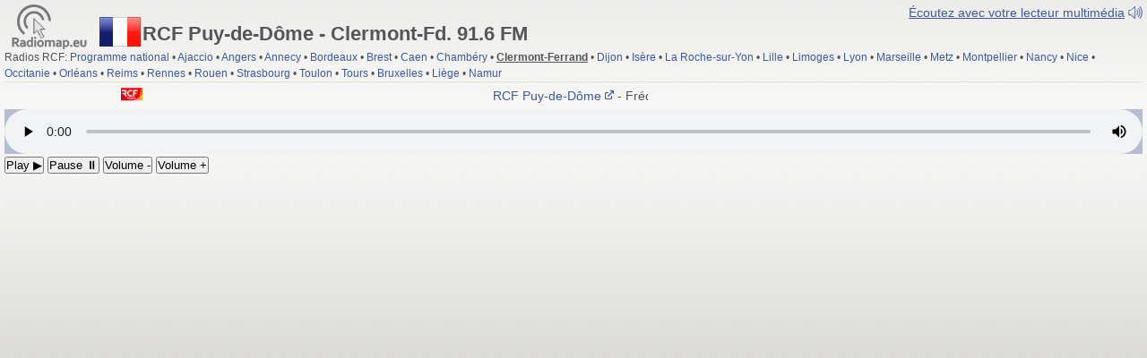

--- FILE ---
content_type: text/html
request_url: https://radiomap.eu/fr/play/rcf63
body_size: 3084
content:
<!DOCTYPE html PUBLIC "-//W3C//DTD XHTML 1.0 Strict//EN" "http://www.w3.org/TR/xhtml1/DTD/xhtml1-strict.dtd">
<html xmlns="http://www.w3.org/1999/xhtml" dir="ltr" lang="fr" xml:lang="fr">

<head>
<meta http-equiv="content-type" content="text/html; charset=UTF-8" />
<title>▶ RCF Puy-de-Dôme - Clermont-Ferrand 91.6 FM</title>
<meta keywords="Écouter en direct RCF Puy-de-Dôme - Clermont-Ferrand 91.6 FM, Radio, Listen, Live, Online, Radio française, Radio, Live, Online, FM, Radio et Télévision, Émetteur, Ecoutez en Live, Écouter en direct, Écouter le direct, Écoutez le direct, Écoutez en direct, Écoutez-nous" />
<meta http-equiv="Content-Language" Content="fr" />
<meta http-equiv="Pragma" Content="no-cache" />
<meta http-equiv="Audience" Content="General" />
<meta http-equiv="Content-style-type" Content="text/css" />
<meta http-equiv="Imagetoolbar" Content="no" />
<meta name="Copyright" Content="2026, Mikhail Shcherbak" />
<meta name="Author" Content="Mikhail Shcherbak" />
<meta name="Area" Content="Media" />
<meta name="Subject" Content="Radio" />
<meta name="Rating" Content="Safe for kids" />
<meta name="Revisit-After" Content="7 Days" />
<meta name="Robots" Content="Index,Follow" />
<meta name="Resource-type" Content="Document" />
<meta name="Distribution" Content="Global" />
<link href="../../theme/two.css" rel="stylesheet" type="text/css" media="screen, projection" />
<link href="../../theme/mobile.css" rel="stylesheet" type="text/css" media="only screen and (max-device-width:640px)" />
<meta name="viewport" content="width=device-width">
<link href="../../theme/images/favicon.gif" rel="shortcut icon" type="image/gif" />
<base target="Predavatel" />
<!-- Google tag (gtag.js) -->
<script async src="https://www.googletagmanager.com/gtag/js?id=G-9D4L6XT9QW"></script>
<script>
  window.dataLayer = window.dataLayer || [];
  function gtag(){dataLayer.push(arguments);}
  gtag('js', new Date());

  gtag('config', 'G-9D4L6XT9QW');
</script>
<script async src="https://fundingchoicesmessages.google.com/i/pub-4306278658845113?ers=1" nonce="T78dNjpjhQ05xg2pGota8g"></script><script nonce="T78dNjpjhQ05xg2pGota8g">(function() {function signalGooglefcPresent() {if (!window.frames['googlefcPresent']) {if (document.body) {const iframe = document.createElement('iframe'); iframe.style = 'width: 0; height: 0; border: none; z-index: -1000; left: -1000px; top: -1000px;'; iframe.style.display = 'none'; iframe.name = 'googlefcPresent'; document.body.appendChild(iframe);} else {setTimeout(signalGooglefcPresent, 0);}}}signalGooglefcPresent();})();</script>
<script async src="//pagead2.googlesyndication.com/pagead/js/adsbygoogle.js"></script>
<script>
  (adsbygoogle = window.adsbygoogle || []).push({
    google_ad_client: "ca-pub-4306278658845113",
    enable_page_level_ads: true
  });
</script>
</head>

<body id="live">
<center>
<div id="play">
<div id="playlist">
<a href="https://rcf.streamakaci.com/rcf63.mp3.m3u" target=_self><u>Écoutez avec votre lecteur multimédia</u> <img src="../../2015/images/icon.gif" width=16 height=21 align=absmiddle alt="Écoutez avec votre lecteur multimédia"></a></div>

<span class=playerlogo><a href="https://www.radiomap.eu/" target=Predavatel>
<img src="../../2015/images/radiomapeu-light.svg" width="100" height="50" align=absmiddle></a></span>
<span class=player><img src="https://worldradiomap.com/2013/flags/46/fr.png" width="46" height="33" align=absmiddle>
RCF Puy-de-Dôme - Clermont-Fd. 91.6 FM</span><br>

<font style="font-size:12px; line-height:1.5em;">Radios RCF:
<a href="../../fr/play/rcf.htm" target=_self title="RCF">Programme national</a> &bull;
<a href="../../fr/play/rcf20.htm" target=_self title="RCF Corsica">Ajaccio</a> &bull;
<a href="../../fr/play/rcf49.htm" target=_self title="RCF Anjou">Angers</a> &bull;
<a href="../../fr/play/rcf74.htm" target=_self title="RCF Haute-Savoie">Annecy</a> &bull;
<a href="../../fr/play/rcf33.htm" target=_self title="RCF Bordeaux">Bordeaux</a> &bull;
<a href="../../fr/play/rcf29.htm" target=_self title="RCF Rivages">Brest</a> &bull;
<a href="../../fr/play/rcf14.htm" target=_self title="RCF Calvados-Manche">Caen</a> &bull;
<a href="../../fr/play/rcf73.htm" target=_self title="RCF Savoie-Mont-Blanc">Chambéry</a> &bull;
<b><u>Clermont-Ferrand</u></b> &bull;
<a href="../../fr/play/rcf21.htm" target=_self title="RCF en Bourgogne">Dijon</a> &bull;
<a href="../../fr/play/rcf38.htm" target=_self title="RCF Isère">Isère</a> &bull;
<a href="../../fr/play/rcf85.htm" target=_self title="RCF Vendée">La Roche-sur-Yon</a> &bull;
<a href="../../fr/play/rcf59.htm" target=_self title="RCF Nord de France">Lille</a> &bull;
<a href="../../fr/play/rcf87.htm" target=_self title="RCF Limousin">Limoges</a> &bull;
<a href="../../fr/play/rcf69.htm" target=_self title="RCF Lyon">Lyon</a> &bull;
<a href="../../fr/play/rcf13.htm" target=_self title="RCF Marseille">Marseille</a> &bull;
<a href="../../fr/play/rcf57.htm" target=_self title="RCF Jérico Moselle">Metz</a> &bull;
<a href="../../fr/play/rcf34.htm" target=_self title="RCF Maguelone Hérault">Montpellier</a> &bull;
<a href="../../fr/play/rcf54.htm" target=_self title="RCF Lorraine Nancy">Nancy</a> &bull;
<a href="../../fr/play/rcf06.htm" target=_self title="RCF Nice Côte d'Azur">Nice</a> &bull;
<a href="../../fr/play/rcf31.htm" target=_self title="RCF Occitanie">Occitanie</a> &bull;
<a href="../../fr/play/rcf45.htm" target=_self title="RCF Loiret">Orléans</a> &bull;
<a href="../../fr/play/rcf51r.htm" target=_self title="RCF Reims-Ardennes">Reims</a> &bull;
<a href="../../fr/play/rcf35.htm" target=_self title="RCF Alpha">Rennes</a> &bull;
<a href="../../fr/play/rcf76.htm" target=_self title="RCF Haute-Normandie">Rouen</a> &bull;
<a href="../../fr/play/rcf67.htm" target=_self title="RCF Alsace">Strasbourg</a> &bull;
<a href="../../fr/play/rcf83.htm" target=_self title="RCF Toulon">Toulon</a> &bull;
<a href="../../fr/play/rcf37.htm" target=_self title="RCF Touraine">Tours</a> &bull;
<a href="../../be/play/rcf_bruxelles.htm" target=_self title="RCF Bruxelles">Bruxelles</a> &bull;
<a href="../../be/play/rcf_liege.htm" target=_self title="RCF Liège">Liège</a> &bull;
<a href="../../be/play/rcf_namur.htm" target=_self title="RCF Sud Belgique">Namur</a></font><br>
<hr>

<div class=rds>
<div id="playerfbk" style="float:left; vertical-align:middle;"><script language="JavaScript">document.write("<iframe src=\"https:\/\/www.facebook.com\/plugins\/like.php?href="+document.URL+"&layout=button_count&show_faces=false&width=130&height=21&action=like&font=arial&colorscheme=light\" scrolling=\"no\" frameborder=\"0\" style=\"border:none; overflow:hidden; width:130px; height:21px\" allowTransparency=\"true\"><\/iframe>");</script></div>
<img src=../images/rcf.gif class=station>
<marquee align=right scrollamount=4 onmouseover="this.stop();" onmouseout="this.start();">
<a href="http://www.rcf.fr/puydedome/" target=_blank>RCF Puy-de-Dôme
<img src=../../2015/images/outer.png width=10 height=14 align=absmiddle></a> - Fréquences: Ambert 101.5 FM; Clermont-Ferrand 91.6 FM; Combrailles 103.1 FM; Issoire 88.6 FM; Thiers 88.4 FM; Le Mont Dore - la Bourboule 91.7 FM</marquee></div>

<audio controls autoplay style="width:100%; height:50px; background-color:#b5bed1;" id="radiomapplayer" src="https://rcf.streamakaci.com/rcf63.mp3" type="audio/mpeg">
<font color=red>Your browser does not support the audio element. Please update or use Google Chrome, Mozilla Firefox, Opera, Safari, Internet Explorer 9.0+ or direct streaming links.</font></audio>
<button onclick="document.getElementById('radiomapplayer').play()"> Play ▶️ </button>
<button onclick="document.getElementById('radiomapplayer').pause()"> Pause ⏸ </button>
<button onclick="document.getElementById('radiomapplayer').volume -= 0.1"> Volume - </button>
<button onclick="document.getElementById('radiomapplayer').volume += 0.1"> Volume + </button>

<span class=livead>
<script async src="//pagead2.googlesyndication.com/pagead/js/adsbygoogle.js"></script>
<!-- Radiomap.eu -->
<ins class="adsbygoogle"
     style="display:block"
     data-ad-client="ca-pub-4306278658845113"
     data-ad-slot="3389839747"
     data-ad-format="auto"></ins>
<script>
(adsbygoogle = window.adsbygoogle || []).push({});
</script>
</span>

</div>
</center>
</body>
</html>

--- FILE ---
content_type: text/html; charset=utf-8
request_url: https://www.google.com/recaptcha/api2/aframe
body_size: 269
content:
<!DOCTYPE HTML><html><head><meta http-equiv="content-type" content="text/html; charset=UTF-8"></head><body><script nonce="2Y69pzORWoPGQAA4-M5BBg">/** Anti-fraud and anti-abuse applications only. See google.com/recaptcha */ try{var clients={'sodar':'https://pagead2.googlesyndication.com/pagead/sodar?'};window.addEventListener("message",function(a){try{if(a.source===window.parent){var b=JSON.parse(a.data);var c=clients[b['id']];if(c){var d=document.createElement('img');d.src=c+b['params']+'&rc='+(localStorage.getItem("rc::a")?sessionStorage.getItem("rc::b"):"");window.document.body.appendChild(d);sessionStorage.setItem("rc::e",parseInt(sessionStorage.getItem("rc::e")||0)+1);localStorage.setItem("rc::h",'1768550115789');}}}catch(b){}});window.parent.postMessage("_grecaptcha_ready", "*");}catch(b){}</script></body></html>

--- FILE ---
content_type: text/css
request_url: https://radiomap.eu/theme/two.css
body_size: 14881
content:
@charset "UTF-8";
/* Radiomap.eu 2009-2025 Mikhail Shcherbak 
     __    __    __/ / (_) _____    ______      __     ___          __     __  __
   /  _) __  ) / _  /  / / /  /_/  /  /  _    _   ) __  )  /  _  )       /  _)  /  /_/  /
  /_/    \__/ \__/  /_/  \____/  /_/ /_/ /_/  \__/  /  __/  (_)  \___ \____/
 																	/*/
*{margin:0px; padding:0px;}
/* Hide from IE-Mac \*/
#header {margin-bottom: 3em;}
#footer {margin-top: 1.5em;}
/* End hide */
body{background:#3b6bb7 url('bg/body20162-2.jpg') no-repeat center fixed; background-size: cover; font-family:Helvetica, Arial, sans-serif; color:#545454; margin-bottom:0px; font-size:16px;}
/*X1: #004a26 url('../2015/images/xmas6.gif') repeat fixed / X2: #0a631f url('bg/pinebranches.jpg') no-repeat fixed / #1e3d6d url('bg/nightsky.jpg')*/
#wrap{background: #e9e9e9; float:center; width:940px; margin:0px auto 0px auto; text-align:left; padding:0;}/* url('bg/90.png') top center; background-repeat:repeat-y;*/
#main{clear:both; width:100%; padding:0;}
#page-body{clear:both; margin:0px 10px 0px 10px;}
#leftcontent{width:300px; float:right;}
#rightcontent{width:617px; float:left; margin-bottom:10px;/*border:1px solid #dedede;*/}
#trans{height:140px;}
.lang{clear:both; color:#999;}
.nav{padding:3px;}
.gas728{border:0px none; width:920px; text-align:center; padding:10px;}
.fix{width:100%; border:0px none; border-collapse:collapse; border-spacing:0px;}
.stationright{width:305px; padding:0px 0px 0px 5px;}
hr{border:0 none #FFF; border-top:1px solid #CCC; height:1px; margin:0px 0px 10px 0px; display:block; clear:both;}

/*FRONT PANEL--------------------------------------------------------------*/
#frontpanel{width:160px; float:right;}
.panel{background:url('common/extrabox.jpg') no-repeat center top; padding:5px; margin:5px 0px 10px 0px;}
select{font-family:Helvetica, Arial, sans-serif; color:#545454;}

/*HEADER AND FOOTER--------------------------------------------------------------*/
#page-footer{clear:both; text-align:center; width:920px; margin:10px 0px 10px 0px;}
.footerlist, .footer-menu{font-size:11px; line-height:1.5em;}
.footerlist-east, .footer-menu-east{line-height:1.5em;}
.switch, .switchbutton{padding:3px;}
#new-page-header{background:#ffffff; clear:both;}
body.eu .h, body.karta .h, body.radio .h, body.tv .h, body.bg .h, body.mk .h{background:#3b6bb7 url('headers/2019.jpg') top center fixed; width:920px; height:75px; position:relative; float:left; margin:5px 10px 0px 10px; font-weight:bold; text-shadow:2px 2px 2px #272c5b;}/*#1e3d6d /header_radio.jpg*/
body.ru .h{background:#3b6bb7 url('headers/2019.jpg') top center fixed; width:920px; height:75px; position:relative; float:left; margin:5px 10px 0px 10px; font-weight:bold; text-shadow:2px 2px 2px #272c5b;}/*X: background:linear-gradient(to right, #007426, #343581) / background:#0a631f url('headers/pinebranches.jpg') / linear-gradient(100deg, #088c6a, #be6542, #9e1010)*/
.numenu{color:#f2f2f2; font-size:14px;}
.numenu a, .numenu a:link, .numenu a:visited{color:#f2f2f2;}
.numenu a:hover, .numenu a:link:hover, .numenu a:visited:hover{text-decoration:underline; color:#FFF;}
.numenu b, .numenu u{color:#FFF;}
.searchbar {background:#FFFFFF; width:86px; height:19px; margin:0px 0px 0px 0px !important; padding:0px 0px 2px 3px !important; float:right;}
.searchbar input{width:60px; height:19px !important; border:0px !important; margin:0px 0px 0px 0px !important; padding:0px 0px 0px 0px !important; background-color:transparent; font-family:Helvetica, Arial, sans-serif; color:#545454; font-size:14px !important;}
ul.linklist li{font-size:12px; list-style-type:none; float:left; margin:5px 0px 10px 0px;}/*font-variant:small-caps;*/
ul.linklist li.rightside, p.rightside{display:inline; float:right; text-align:left;}
#fb_share{font-family:Helvetica, Arial, sans-serif; font-size:1.5em;}

/*RTL--------------------------------------------------------------*/
body.rtl {overflow-x:hidden;}
body.rtl .h {background:linear-gradient(to left, #007426, #343581);}/*#3b6bb7 url('headers/2019rtl.jpg') top center fixed;*/
body.rtl h1.title1 {font-size:3em;}
body.rtl #rightcontent {float:right;}
body.rtl #leftcontent {float:left;}
body.rtl .ta1, body.rtl .ta2, body.rtl .ti, body.rtl .tc, body.rtl .tsy {text-align:right;}
body.rtl .ta1 h2, body.rtl .ta2 h2, body.rtl .ti h2, body.rtl .tc h2, body.rtl .tw h2, body.rtl .time h2, body.rtl .tv h2 {background-position:right; text-align:right;}
body.rtl .tr30, body.rtl .tr31, body.rtl .tr32, body.rtl .tr33, body.rtl .tr4, body.rtl .tr6, body.rtl .fsta, body.rtl .fsta1, body.rtl .fsta2, body.rtl .fpre, body.rtl .dxfsta, body.rtl .dxfsta1, body.rtl .dxfsta2, body.rtl .dxfpre, body.rtl .list {text-align:right;}
body.rtl .freq, body.rtl .dxfreq {text-align:right !important;}
#main.rtl {text-align:right;}
#play.right {text-align:right;}/*width:728px;*/
#play.right .player {font-size:2.3em;}
#play.right #playlist {font-size:14px; position:absolute; left:10px; margin-left:auto; margin-right:auto; text-align:left;}

/*MAP--------------------------------------------------------------*/
.jm{width:617px; height:270px; overflow:hidden; float:left;}/*920*/
.jmif{width:617px; height:270px; margin-top:3px;}/*920*/
#jmad{width:300px; margin-top:3px;}
.jmindex{width:750px; height:600px; overflow:hidden;}
.jmifindex{width:750px; height:600px; padding-top:0px; padding-bottom:0px;}
.jmstart{width:920px; height:270px; overflow:hidden;}
.jmifstart{width:920px; height:270px; margin-top:3px;}
.jmifru,.jmifbalkan{width:617px; height:270px; margin-top:3px;}
#mapright{vertical-align:top; text-align:right; width:170px; height:615px; border:0px none; padding:0px; margin:0px; vertical-align:top;}

/*LINKS--------------------------------------------------------------*/
img, a img{border:0px none;}
a, a:link{color:#3d59a0;text-decoration:none;}
a:visited{color:#766396;text-decoration:none;}
a:active, a:link:hover, a:visited:hover{color:#f20e64;}
.rt1 a, .rt1 a:link {color:#788ab8;}
.rt1 a:visited {color:#9f92b6;}
.rt1 a:active, .rt1 a:link:hover, .rt1 a:visited:hover{color:#f20e64;}
a.goog-logo-link, a.goog-logo-link:visited, a.goog-logo-link:hover {color:#f3f3f3;}

/*TEXT SIZES--------------------------------------------------------------*/
ul.linklist li, .lang, .nav, #downthere, .fpre,.dxfpre, .tr30, .tr31, .tr32, .tr33, .tt30, .tt31, .tt32, .tt33, .fmam, .fmtv, .exp,.tr31tso, .tr32tso, .translate{font-size:12px;}
.exp,.fpre,.dxfpre,.tr32tso,.tr33,.tt33{font-style:italic;}
h1.title{font-size:1.5em; font-weight:400; line-height:normal;}
h1.title1{font-size:2.4em; font-weight:700; line-height:1em; color:#394353; margin-left:-1px;}/*395499*/
h1.title2{font-size:1.8em; font-weight:400; line-height:1em; color:#394353;}
h1.title1-east{font-size:3.8em; font-weight:700; line-height:1.2em; color:#394353; margin-left:-1px;}
h1.title1-mideast{font-size:4.2em; font-weight:700; line-height:1.2em; color:#394353; margin-left:-1px;}
/*3D title: color:#314675; margin-left:-1px; text-shadow:5px 5px 0px #fefefe*/

/*FREQ LIST--------------------------------------------------------------*/
.station{width:42px; height:42px; vertical-align:middle;}
.stationtv{width:32px; height:32px; vertical-align:middle;}
.tr6{background:#d8defb url('common/one_t1.png') no-repeat; padding:5px;}
.tr7{background:#ded0f0 url('common/one_t2.png') no-repeat; padding:5px;}
.tr0{color:#495894; background:#afbefb url('common/one_tr.jpg') no-repeat;}
.tt0{color:#7151a5; background:#c8b4e8 url('common/one_tt.jpg') no-repeat;}
.tr0,.tt0{text-align:center; padding:5px 5px 10px 5px;}
.tr0 h1,.tt0 h1{font-weight:400; margin-bottom:5px;}

tr{padding:0px; border:0px none;}
.rt0{background:#f7f7f7 url('common/rt0.png') repeat-x; border-top:1px solid #DDD; border-bottom:1px solid #DDD;}
.rt1{background:#f3f3f3 url('common/rt1.png') repeat-x; border-top:1px solid #DDD; border-bottom:1px solid #DDD;}
.rt2{background:#efefef url('common/rt2.png') repeat-x; border-top:1px solid #DDD; border-bottom:1px solid #DDD;}
.rt0:hover,.rt1:hover,.rt2:hover{background:#fdfdfd url('common/rt.png') repeat-x; border-bottom:1px solid #999;}
td{border:0px none; padding:0px; vertical-align:top;}

.fsta,.fsta1,.fsta2{font-size:16px;}
.fsta::first-line{font-weight:bold;}
.fsta1,.dxfsta1{font-style:italic;}
.fcit,.freq,.dxfreq{font-size:14px;}
.dxfsta,.dxfsta1,.dxfsta2,.dxfcit{font-size:14px;}
.fsta,.fsta1,.fsta2,.dxfsta,.dxfsta1,.dxfsta2,.dxfsta3{padding:3px; vertical-align:top;}
.freq,.dxfreq,.fcit,.dxfcit,.fpre,.dxfpre{padding:15px 3px 3px 3px; vertical-align:top;}

.tr30,.tr31,.tr32,.tr33,.tt30,.tt31,.tt32,.tt33,.list,.fmam,.fmtv,.tr31tso,.tr32tso{color:#898bb9; padding:3px 0px 3px 3px; vertical-align:middle;}
.tr30,.tr31,.tr32,.tr33,.fmam{background:#e7eaf9;}/* url('common/one_tr3.jpg')*/
.tt30,.tt31,.tt32,.tt33,.fmtv{background:#e2d6f3;}/*url('common/one_tt3.jpg')*/
.tr31,.tt31{width:9%;}
.tr32,.tt32{width:53%; padding-left:30px;}
.tr33,.tt33{width:38%;}
.tr30,.tt30{width:62%;}/*tr31+tr32*/
.tr4{background:#e7eaf9; padding:3px;}
.tr5{background:#e7eaf9; height:7px; padding:3px;}
.tr31tso{background:#d9e6f3 url('common/tr3tso.png') repeat-x;}
.tr32tso{background:#d9e6f3 url('common/tr3tso.png') repeat-x;}
.tr9{background:#e7eaf9 url('common/tr9.png') repeat-x;}
.tt9{background:#ece6f5 url('common/tt9.png') repeat-x;}

/*DX--------------------------------------------------------------*/
.dxfreq,.dxfsta,.dxfsta1,.dxfsta2,.dxfpre,.dxfcit{color:#B5B5B5;}
.rt1 .dxfreq img, .rt1 .dxfsta img, .rt1 .dxfsta1 img, .rt1 .dxfsta2 img, .rt1 .dxfpre img{opacity:.65; -moz-opacity:.65; filter:alpha(opacity=65);}
.rt1:hover .dxfreq img, .rt1:hover .dxfsta img, .rt1:hover .dxfsta1 img, .rt1:hover .dxfsta2 img, .rt1:hover .dxfpre img{opacity:1; -moz-opacity:1; filter:alpha(opacity=100);}
.rt1:hover .dxfreq, .rt1:hover .dxfsta, .rt1:hover .dxfsta1, .rt1:hover .dxfsta2, .rt1:hover .dxfpre, .rt1:hover .dxfcit{color:#545454;}
.rt1:hover .dxfsta a:link, .rt1:hover .dxfsta a:visited, .rt1:hover .dxfsta1 a:link, .rt1:hover .dxfsta1 a:visited, .rt1:hover .dxfsta2 a:link, .rt1:hover .dxfsta2 a:visited, .rt1:hover .dxfpre a:link, .rt1:hover .dxfpre a:visited, .rt1:hover .dxfcit a:link, .rt1:hover .dxfcita:visited {color:#3d59a0;}
.rt1 .dxfsta a:link:hover, .rt1 .dxfsta a:visited:hover, .rt1 .dxfsta1 a:link:hover, .rt1 .dxfsta1 a:visited:hover, .rt1 .dxfsta2 a:link:hover, .rt1 .dxfsta2 a:visited:hover, .rt1 .dxfpre a:link:hover, .rt1 .dxfpre a:visited:hover, .rt1 .dxfcit a:link:hover, .rt1 .dxfcit a:visited:hover {color:#f20e64;}

/*BLOCKS--------------------------------------------------------------*/
.ta1,.ta2,.th1,.th2,.ti,.tc,.tw,.time,.tv,.tsi{clear:both; padding:5px 10px 10px 10px; margin-bottom:10px;}
.ta1 h2,.ta2 h2,.th1 h2,.th2 h2,.ti h2,.tc h2,.tw h2,.time h2,.tv h2{text-indent:33px; font-weight:700; font-size:24px; text-align:left;}
.ta1{background:#ffe7c0 url('common/one_ta1.png') repeat-x;/*border:1px solid #fcd29d;*/}
.ta2{background:#ffe7c0 url('common/one_ta2.png') repeat-x; margin-top:-10px;/*border:1px solid #fcd29d;*/}
.ta1 h2,.ta2 h2{background:url('common/one_tah2.png') no-repeat; color:#394353;}
.th1{background:#e4d9cf url('common/one_th1.png') repeat-x;/*border:1px solid #ccc069;*/}
.th2{background:#e4d9cf url('common/one_th2.png') repeat-x; margin-top:-10px;/*border:1px solid #ccc069;*/}
.th1 h2,.th2 h2{background:url('common/one_thh2.png') no-repeat; color:#394353;}
.ti{background:#f8d9c8 url('common/one_ti.png') repeat-x;}
.ti h2{background:url('common/one_tih1.png') no-repeat; color:#394353;}
.tc{background:#d3eeec url('common/one_tc.png') repeat-x;}
.tc h2{background:url('common/one_tch2.png') no-repeat; color:#394353;}
.tw{background:#e2e9d9 url('common/one_tw.png') repeat-x; text-align:center; outline: 1px solid #c1c1c1;}
.tw h2{background:url('common/one_twh2.png') no-repeat; background-position:left; color:#fefefe;}
.time{background:#d2e8e9 url('common/one_time.png') repeat-x; text-align:center; outline: 1px solid #c1c1c1;}
.time h2{background:url('common/one_timeh2.png') no-repeat; background-position:left; color:#fefefe;}
.tv{background:#e6eaff url('common/one_tv.png') repeat-x; text-align:left; outline: 1px solid #c1c1c1;}
.tv h2{background:url('common/one_tvh2.png') no-repeat; background-position:left; color:#fefefe;}
.tsi{background:#fafafa url('common/one_tsi.png') repeat-x;}
.tsy{background:#f1f1f1 url('common/one_tsy.png') repeat-x; clear:both; text-align:left; padding:5px 5px 0px 5px;}

/* ---stationinfo---- */
.tso0,.tsr0,.tst0{padding:10px 5px 10px 45px; vertical-align:middle; font-size:2em; font-weight:400;}
.tsi0{background:#f7f7f7 url('common/tsi0.png') no-repeat;}
.tsi1{background:#f7f7f7; padding:0px 10px 10px 10px;}
.tsi9{background:url('common/tsi9.png') no-repeat;}
/* ---stationonline-lightblue---- */
.tso0{background:#b5cbef url('common/tso0.png') no-repeat; color:#5a7baa;}
.tso9{background:url('common/tso9.png') no-repeat;}
/* ---stationradio-blue---- */
.tsr0{background:#adc3e6 url('common/tsr0.png') no-repeat; color:#57649d;}/*light:#e5e9fb*/
.tsr9{background:url('common/tsr9.png') no-repeat;}
/* ---stationtv-violet---- */
.tst0{background:#d8c7f0 url('common/tst0.png') no-repeat; color:#7e699c;}/*light:#efe8fa*/
.tst9{background:url('common/tst9.png') no-repeat;}

/*PLAYER--------------------------------------------------------------*/
#live {margin-left:auto; margin-right:auto; text-align:center; background:#dedede url('common/bgp.png') top center repeat-x; padding:5px; line-height:1em;}
#play {text-align:left; width:100%;}
#play.right {text-align:right; width:100%;}
#play #playlist {font-size:14px; position:absolute; right:5px; margin-left:0px; margin-right:auto; width:100%; text-align:right;}
#play.right #playlist {font-size:14px; position:absolute; left:5px; margin-left:0px; margin-right:auto; width:100%; text-align:left;}
#play .player{display:inline-flex; position:relative; top:20px; vertical-align:middle; line-height:1em; margin-bottom:10px; font-size:22px; font-weight:800; color:#565656;}
/*#play .player {position:relative; top:16px; font-size:28px; font-weight:800; color:#565656;}
.player{display:inline-flex; vertical-align:top; line-height:1em; margin-bottom:10px;}*/
#play .player img {position:relative; top:-10px; vertical-align:middle; margin:2px;}
#live hr {margin-left:auto; margin-right:auto; line-height:1px; margin-bottom:2px; border-color:#e0e0de;}
.rds{font-size:14px; padding:0px 0px 3px 0px; margin:0px;}
.rds .station {width:24px; height:24px;}
marquee {vertical-align:middle; padding:0px; margin:0px; width:560px;}
.livead {text-align:center; margin-left:auto; margin-right:auto; position:relative; top:10px;}

/*TOOLTIPS*/
.qtip-vio, .qtip-cream {font-size:16px;}

/*FORM--------------------------------------------------------------*/
.pdv{width:270px; height:26px; vertical-align:middle; font-size:18px; font-family:Helvetica, Arial, sans-serif; color:#545454;}

.twtr-tweet-text {font-family:Helvetica, Arial, sans-serif;}

--- FILE ---
content_type: application/javascript; charset=utf-8
request_url: https://fundingchoicesmessages.google.com/f/AGSKWxXK7gXD3oNkoNHbBXCY8yNJBGFvnR6M9r9xKQDZfC0Chk1b36DQM9rmPae8O9ZqKVA5hGnahLlHL-5E-1vkv43nvy4mGFVC2PKdQ8KU4m7nKdoowxVIzM3HytbLV7VYZHFZFotWZ3q2enmhENNXPyoq43AEicnDsNicnuvH1TkMTg0zMYFKxOnDJHqD/_/showpost-ad-/468x60v1_/ad4i./advert4./inc_ads.
body_size: -1289
content:
window['d2d02324-e05b-439d-9a47-a170f7e3d9f3'] = true;

--- FILE ---
content_type: image/svg+xml
request_url: https://radiomap.eu/2015/images/radiomapeu-light.svg
body_size: 10325
content:
<svg id="radiomap_lig" data-name="radiomap lig" xmlns="http://www.w3.org/2000/svg" viewBox="0 0 800 483.18"><defs><style>.cls-1,.cls-3{fill:#787878;}.cls-1{fill-rule:evenodd;}.cls-2{fill:#e6e6e6;}</style></defs><path class="cls-1" d="M235.28,117.62c99.85,0,181.5,80.61,183.19,180.1l-28-3.74c-3.64-82.37-71.93-148.44-155.18-148.44-85.57,0-155.36,69.77-155.36,155.32a155.17,155.17,0,0,0,57.86,120.8l-14.56,24A183.08,183.08,0,0,1,52,300.86c0-100.92,82.32-183.24,183.25-183.24m0,97.66a85.79,85.79,0,0,1,84,69.19l27.51,3.68c-6.37-55.87-54-99.53-111.51-99.53C173.46,188.62,123,239.07,123,300.86a112,112,0,0,0,37.33,83.44L174.45,361a85.53,85.53,0,0,1,60.83-145.74" transform="translate(0 -117.62)"/><polygon class="cls-2" points="297.66 270.05 297.66 261.99 305.08 261.99 309.2 261.99 332.28 261.99 332.28 250.6 332.17 250.49 320.72 250.49 320.72 239.04 320.6 238.92 309.2 238.92 309.2 227.52 309.09 227.41 297.66 227.41 297.66 215.98 297.56 215.88 286.14 215.88 286.14 204.46 286.01 204.33 274.6 204.33 274.6 192.92 274.51 192.83 263.08 192.83 263.08 181.4 262.95 181.27 251.53 181.27 251.53 169.84 251.43 169.75 240.01 169.75 240.01 296.6 251.53 296.6 251.53 285.04 263.08 285.04 263.08 273.53 274.6 273.53 274.6 285.04 286.14 285.04 286.14 293.69 286.14 296.6 286.14 308.11 297.66 308.11 297.66 319.67 297.66 322.55 297.66 331.19 309.2 331.19 309.2 342.73 309.2 348.13 309.2 354.26 320.72 354.26 324.11 354.26 332.28 354.26 332.28 342.73 332.28 339.4 332.28 331.19 320.72 331.19 320.72 319.67 320.72 314.38 320.72 308.11 309.2 308.11 309.2 296.6 309.2 293.15 309.2 285.04 297.66 285.04 297.66 273.53 297.66 270.05"/><path class="cls-1" d="M263.08,391.16H274.6v11.5H263.08Zm0,23.06H251.53V402.66h11.55Zm69.2-46.11H320.72V356.57h11.56ZM309.2,345h11.52v11.51H309.2Zm0,0H297.66V333.5H309.2ZM286.14,322h11.52V333.5H286.14Zm0,0H274.6v-11.5h11.54Zm-23.06-23.06H274.6v11.56H263.08Zm0,0H251.53V287.38h11.55ZM274.6,414.22V402.66h11.54v23.07H274.6Zm23.06,23.07v11.52H286.14V425.73h11.52Zm0,23.06v11.53H309.2V448.81H297.66Zm34.62,23.07H309.2V471.88h23.08Zm11.52-23.07V448.81H332.28v23.07H343.8Zm-23.08-23.06V425.73h11.56v23.08H320.72Zm0-23.07V402.66H309.2v23.07h11.52Zm-23.06-23.06V379.61h34.62v-11.5H343.8v11.5h11.53v11.55H309.2v11.5H297.66ZM228.47,275.84V264.31H240v11.53h11.52v11.53H240V414.22h11.52v11.51H240v11.56H228.47Z" transform="translate(0 -117.62)"/><path class="cls-3" d="M715.25,509.35A26.14,26.14,0,0,0,705,502.62a37.32,37.32,0,0,0-12.73-2.11A35,35,0,0,0,679.44,503a31.88,31.88,0,0,0-11.08,7.37,35.5,35.5,0,0,0-7.69,12.34,48.18,48.18,0,0,0-2.84,17.2,43.06,43.06,0,0,0,3,17,31.23,31.23,0,0,0,8.29,11.58A32.38,32.38,0,0,0,681.38,575a52.92,52.92,0,0,0,14.51,2,78,78,0,0,0,14.49-1.33,51.21,51.21,0,0,0,10.48-2.84l.89-.38V555.7l-2,.66A77.13,77.13,0,0,1,709,559.19a54.91,54.91,0,0,1-10.12,1,33.18,33.18,0,0,1-8.08-.93,18,18,0,0,1-6.31-2.86,14.51,14.51,0,0,1-4.29-5,18.28,18.28,0,0,1-1.83-6.1H724l.08-1.39c.1-1.69.17-3.77.22-6.22A52.77,52.77,0,0,0,721.93,521,31.21,31.21,0,0,0,715.25,509.35Zm-36,19.59a20.77,20.77,0,0,1,1.1-3.82,14.58,14.58,0,0,1,2.65-4.36,11.63,11.63,0,0,1,9-3.94,11.28,11.28,0,0,1,5,1,10.19,10.19,0,0,1,3.53,2.83,13.1,13.1,0,0,1,2.2,4.31,18.44,18.44,0,0,1,.71,3.94Z" transform="translate(0 -117.62)"/><path class="cls-3" d="M224.39,564.72c-.09-3.28-.14-7.27-.14-11.86V467.69H204.2v30.55q0,3.12,0,5.76,0,.74,0,1.38c-.48-.29-1-.58-1.48-.86a35.7,35.7,0,0,0-4.36-2,30.7,30.7,0,0,0-5-1.44,28.38,28.38,0,0,0-5.63-.54,31,31,0,0,0-12.27,2.54A30.05,30.05,0,0,0,165,510.71a37,37,0,0,0-7.18,12.54,50.85,50.85,0,0,0-2.61,16.84,48.42,48.42,0,0,0,2.58,16.55,31.8,31.8,0,0,0,7,11.57,27.91,27.91,0,0,0,9.9,6.59,31.82,31.82,0,0,0,11.46,2.12,30.36,30.36,0,0,0,7-.77,27.82,27.82,0,0,0,6-2.09,26.8,26.8,0,0,0,5-3.18c.64-.52,1.24-1,1.81-1.59l.57,5.82h18.31l-.06-1.53Q224.55,569.68,224.39,564.72ZM204.2,553.94a25.87,25.87,0,0,1-2.11,2,20.31,20.31,0,0,1-7.32,3.82,15.71,15.71,0,0,1-4.38.59c-4.77,0-8.29-1.79-10.74-5.34s-3.81-8.93-3.81-15.62a34.8,34.8,0,0,1,1.54-11.27,18.94,18.94,0,0,1,3.73-6.69,12.43,12.43,0,0,1,4.77-3.31,14.83,14.83,0,0,1,5.08-1,18.38,18.38,0,0,1,7.35,1.51A27.86,27.86,0,0,1,204.2,522Z" transform="translate(0 -117.62)"/><path class="cls-3" d="M145.62,564.72c-.1-3.28-.14-7.27-.14-11.86V526.52a26.11,26.11,0,0,0-2-10.32,22.38,22.38,0,0,0-6.17-8.3,29.84,29.84,0,0,0-10.09-5.44,45,45,0,0,0-13.86-1.95,66.52,66.52,0,0,0-12.69,1.33,58.46,58.46,0,0,0-11.48,3.63l-.89.39v16.46l2-.77a81,81,0,0,1,11-3.4A46.66,46.66,0,0,1,111.39,517a20.69,20.69,0,0,1,6.72,1,12,12,0,0,1,4.27,2.49,9.28,9.28,0,0,1,2.3,3.48,12.33,12.33,0,0,1,.74,4.22v.92c-1.52-.35-3.2-.66-5-.94a58.75,58.75,0,0,0-8.59-.59,39.05,39.05,0,0,0-11.77,1.69,26.88,26.88,0,0,0-9.31,5,23.19,23.19,0,0,0-6.13,8.08,25.58,25.58,0,0,0-2.19,10.72,25,25,0,0,0,1.89,9.85,22.26,22.26,0,0,0,5.21,7.57,22.61,22.61,0,0,0,8,4.79,29.13,29.13,0,0,0,9.8,1.64,27.58,27.58,0,0,0,7.25-.92,28.75,28.75,0,0,0,6.08-2.4,34.71,34.71,0,0,0,4.83-3.13c.58-.46,1.12-.91,1.64-1.36l.58,6H146l-.05-1.53Q145.76,569.68,145.62,564.72Zm-20.2-10.78a25.64,25.64,0,0,1-2.1,2,19.15,19.15,0,0,1-3.25,2.17,21.23,21.23,0,0,1-4,1.62,15.92,15.92,0,0,1-4.49.62,12,12,0,0,1-3.53-.51,7.86,7.86,0,0,1-2.78-1.46,6.79,6.79,0,0,1-1.84-2.41,8.37,8.37,0,0,1-.69-3.52c0-2.92,1-5,3-6.39s5.23-2.23,9.09-2.23a42.69,42.69,0,0,1,6.2.45c1.59.24,3,.49,4.37.77Z" transform="translate(0 -117.62)"/><path class="cls-3" d="M68.47,524.16a28.27,28.27,0,0,0,5.91-18.06c0-6.73-1.65-12.42-4.9-16.91A29.58,29.58,0,0,0,55.67,479a52,52,0,0,0-11.07-2.56,105.53,105.53,0,0,0-13.76-.85H0v99.49H20.63V537.74h9.88l26.26,37.37H81.64L52.27,534.52C59.42,532.18,64.86,528.69,68.47,524.16Zm-23.72-6.24A30.52,30.52,0,0,1,38,519.46a80,80,0,0,1-10.1.53H20.63V493.37H31.78a69.71,69.71,0,0,1,9.24.52,21.68,21.68,0,0,1,6,1.59,9.68,9.68,0,0,1,4.82,4.08,12.82,12.82,0,0,1,1.45,6.18,14.2,14.2,0,0,1-1.86,7.3C50.2,515.06,48,516.71,44.75,517.92Z" transform="translate(0 -117.62)"/><path class="cls-3" d="M780,502.25V545c0,3.79-.51,6.76-1.52,8.83a9.59,9.59,0,0,1-4.3,4.58,15.3,15.3,0,0,1-7.21,1.56,15.77,15.77,0,0,1-6.93-1.4,9.36,9.36,0,0,1-4.25-4.1,14,14,0,0,1-1.36-4,30.22,30.22,0,0,1-.48-5.81V502.25H733.84v44.18a40.38,40.38,0,0,0,.94,9,27.53,27.53,0,0,0,2.94,7.55,26.5,26.5,0,0,0,11.07,10.2c4.8,2.48,10.9,3.74,18.13,3.74a46.25,46.25,0,0,0,10.4-1.09,34.59,34.59,0,0,0,8.44-3.09,26.66,26.66,0,0,0,6.57-4.89,25.61,25.61,0,0,0,4.55-6.39,33.14,33.14,0,0,0,3.12-15V502.25Z" transform="translate(0 -117.62)"/><path class="cls-3" d="M533.92,573.58q-.15-3.9-.29-8.86c-.1-3.28-.14-7.27-.14-11.86V526.52a26.11,26.11,0,0,0-2-10.32,22.38,22.38,0,0,0-6.17-8.3,29.94,29.94,0,0,0-10.09-5.44,45,45,0,0,0-13.86-1.95,66.52,66.52,0,0,0-12.69,1.33,58.46,58.46,0,0,0-11.48,3.63l-.88.39v16.46l2-.77a81,81,0,0,1,11.05-3.4A46.66,46.66,0,0,1,499.4,517a20.69,20.69,0,0,1,6.72,1,12,12,0,0,1,4.27,2.49,9.28,9.28,0,0,1,2.3,3.48,12.33,12.33,0,0,1,.74,4.22v.92c-1.52-.35-3.2-.66-5-.94a58.75,58.75,0,0,0-8.59-.59,39.05,39.05,0,0,0-11.77,1.69,26.88,26.88,0,0,0-9.31,5,23.19,23.19,0,0,0-6.13,8.08,25.58,25.58,0,0,0-2.19,10.72,25,25,0,0,0,1.89,9.85,22.26,22.26,0,0,0,5.21,7.57,22.7,22.7,0,0,0,8,4.79,29.13,29.13,0,0,0,9.8,1.64,27.58,27.58,0,0,0,7.25-.92,28.75,28.75,0,0,0,6.08-2.4,33.83,33.83,0,0,0,4.83-3.13c.58-.46,1.12-.91,1.64-1.36l.58,6H534Zm-20.49-19.64a24.1,24.1,0,0,1-2.1,2,19.15,19.15,0,0,1-3.25,2.17,21.23,21.23,0,0,1-4,1.62,15.92,15.92,0,0,1-4.49.62,12,12,0,0,1-3.53-.51,7.86,7.86,0,0,1-2.78-1.46,6.79,6.79,0,0,1-1.84-2.41,8.34,8.34,0,0,1-.69-3.52c0-2.92,1-5,3-6.39,2.17-1.48,5.23-2.23,9.09-2.23a42.93,42.93,0,0,1,6.21.45c1.58.24,3,.49,4.36.77Z" transform="translate(0 -117.62)"/><path class="cls-3" d="M460.61,519.94a26.73,26.73,0,0,0-.88-3.85,18.8,18.8,0,0,0-1.32-3.23,22.24,22.24,0,0,0-8.38-9,26.17,26.17,0,0,0-13.35-3.35,30.58,30.58,0,0,0-7.85,1,31.28,31.28,0,0,0-6.86,2.73,29.19,29.19,0,0,0-5.81,4.18,34.66,34.66,0,0,0-3.41,3.65,20.6,20.6,0,0,0-8.07-8.29,26.79,26.79,0,0,0-13.17-3.26,29.13,29.13,0,0,0-7.79,1,32.27,32.27,0,0,0-6.73,2.69,28.4,28.4,0,0,0-5.52,3.88c-.77.7-1.49,1.42-2.14,2.14l-1.31-8H351.15v72.86H371.2V526.05a24.81,24.81,0,0,1,3.31-3.17,24.43,24.43,0,0,1,4.22-2.72,23.46,23.46,0,0,1,4.44-1.74,16.41,16.41,0,0,1,4.21-.59,8.68,8.68,0,0,1,5.59,1.66,8.09,8.09,0,0,1,2.59,4.36A18.87,18.87,0,0,1,396,527c.09,1.26.14,2.63.14,4.08v44h20.05V526.05a25.35,25.35,0,0,1,3.3-3.17,24.68,24.68,0,0,1,4.23-2.72,23.46,23.46,0,0,1,4.44-1.74,16.41,16.41,0,0,1,4.21-.59A8.67,8.67,0,0,1,438,519.5a7.92,7.92,0,0,1,2.62,4.35,18.71,18.71,0,0,1,.47,3.14c.09,1.27.14,2.64.14,4.08v44h20.05V530.27c0-2.11,0-4-.14-5.71S460.83,521.32,460.61,519.94Z" transform="translate(0 -117.62)"/><rect class="cls-3" x="625.48" y="435.27" width="22.36" height="22.22"/><path class="cls-3" d="M606,509.62a28.74,28.74,0,0,0-10.31-6.88,32.57,32.57,0,0,0-11.75-2.23,25.28,25.28,0,0,0-12.25,2.89,27.22,27.22,0,0,0-6.55,4.9l-.56-6.05H546.71V600.8h20V578.11c0-2.09,0-4-.07-5.78,0-.33,0-.64,0-.94a29,29,0,0,0,5.7,3.34,26.25,26.25,0,0,0,10.82,2.19,30.35,30.35,0,0,0,22.2-9.58,36.46,36.46,0,0,0,7.53-12.26,48.55,48.55,0,0,0,2.84-17.38,46.24,46.24,0,0,0-2.66-16.47A34,34,0,0,0,606,509.62Zm-11.88,37.93a22.31,22.31,0,0,1-2.94,6.94,12.57,12.57,0,0,1-11,5.83,15.44,15.44,0,0,1-4.32-.59,19.19,19.19,0,0,1-3.86-1.54,20.09,20.09,0,0,1-3.16-2.08,22.55,22.55,0,0,1-2-1.88v-30a22.83,22.83,0,0,1,6.36-5,17.18,17.18,0,0,1,7.83-2,12.78,12.78,0,0,1,5.75,1.28,12.38,12.38,0,0,1,4.41,3.81,19.76,19.76,0,0,1,2.94,6.57,42,42,0,0,1,0,18.71Z" transform="translate(0 -117.62)"/><rect class="cls-3" x="237.84" y="350.06" width="20.92" height="21.5"/><path class="cls-3" d="M331.57,511.08a32.55,32.55,0,0,0-11.6-7.83,41,41,0,0,0-15.31-2.74,40,40,0,0,0-15.06,2.75A32.67,32.67,0,0,0,278,511.08a34.47,34.47,0,0,0-7.35,12.13,45.4,45.4,0,0,0-2.54,15.5,46.17,46.17,0,0,0,2.5,15.51,34.36,34.36,0,0,0,7.28,12.13,32.34,32.34,0,0,0,11.6,7.83,41,41,0,0,0,15.3,2.74,39.91,39.91,0,0,0,15.06-2.75,32.49,32.49,0,0,0,11.59-7.82,34.33,34.33,0,0,0,7.35-12.13,45.42,45.42,0,0,0,2.55-15.51,46.15,46.15,0,0,0-2.51-15.5A34.48,34.48,0,0,0,331.57,511.08Zm-12.09,37a19.49,19.49,0,0,1-3.34,6.6,13.84,13.84,0,0,1-5,3.92A15,15,0,0,1,304.8,560a15.2,15.2,0,0,1-6.41-1.34,14.12,14.12,0,0,1-5-3.93A18.87,18.87,0,0,1,290,548.1a36.42,36.42,0,0,1,0-18.77,20.05,20.05,0,0,1,3.35-6.65,13.42,13.42,0,0,1,5-3.9,15.43,15.43,0,0,1,6.36-1.31,15.88,15.88,0,0,1,6.47,1.31,13.2,13.2,0,0,1,5,3.9,19.87,19.87,0,0,1,3.35,6.65,36.42,36.42,0,0,1,0,18.77Z" transform="translate(0 -117.62)"/><rect class="cls-3" x="238.33" y="384.62" width="20.05" height="72.87"/></svg>